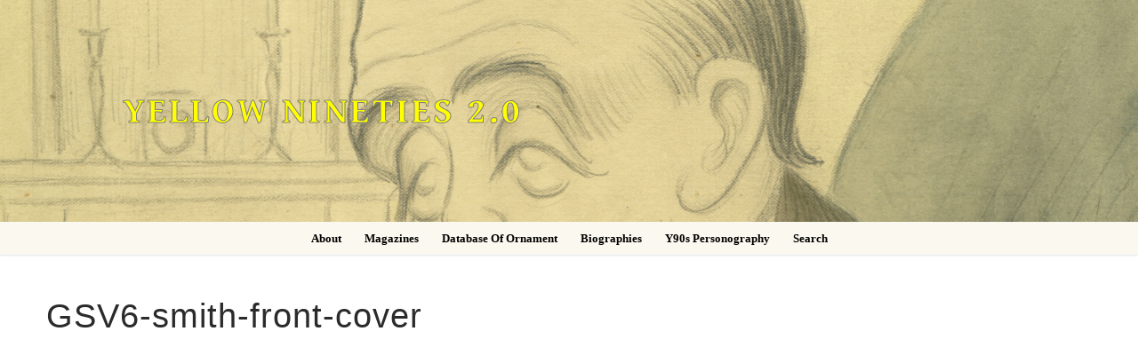

--- FILE ---
content_type: application/javascript;charset=UTF-8
request_url: https://js.sitesearch360.com/plugin/bundle/8499.js?integration=wordpress&integrationMode=full
body_size: 659
content:
(function(){window.ss360Config={"results":{"cta":{"link":"#RESULT_URL#","text":"View"},"moreResultsButton":"Show more results","moreResultsPagingSize":10,"embedConfig":{"contentBlock":"#ss360-target"},"num":1000},"filters":{"enabled":true},"siteId":"beta.1890s.ca","style":{"suggestions":{"border":{"color":"#dddddd","radius":"0px"},"padding":"5px","distanceFromTop":"0px","text":{"color":"#333333"},"background":{"color":"#ffffff"}},"themeColor":"#4a4f62","accentColor":"#3d8fff","searchBox":{"border":{"color":"#dddddd","radius":"0px"},"icon":{"color":"#666666","image":"magnifier"},"padding":"8px","text":{"color":"#333333","size":"14px"},"background":{"color":"#ffffff"}}},"layout":{"navigation":{"position":"top"},"singleLineGridTitle":false},"searchBox":{"selector":"input.search-field,.ss360-searchbox","searchButton":"#searchButton, form[role=\"search\"] input.search-submit,.ss360-searchbutton"}};if(null!==document.querySelector(".ss360-search-results-block")){ss360Config.results=ss360Config.results||{},ss360Config.results.embedConfig=ss360Config.results.embedConfig||{};var a=ss360Config.results.embedConfig.contentBlock||"";-1===a.indexOf(".ss360-search-results-block")&&(a.trim().length>0&&(a+=","),a+=".ss360-search-results-block",ss360Config.results.embedConfig.contentBlock=a),ss360Config.results.integrationType="embed"}if(document.getElementById("ss360-bundle-js")!==null){if('initializeSs360' in window){window.initializeSs360();}}else{var e=document.createElement("script");e.setAttribute("id", "ss360-bundle-js");e.src="https://cdn.sitesearch360.com/v14/sitesearch360-v14.frozen.021e55da7c3c18ad2ad0075756a74437.js";e.setAttribute("defer","defer");var body=document.getElementsByTagName("body")[0];if(body){body.appendChild(e);}else{(document.attachEvent?"complete"===document.readyState:"loading"!==document.readyState)?document.getElementsByTagName("body")[0].appendChild(e):document.addEventListener("DOMContentLoaded",function(){document.getElementsByTagName("body")[0].appendChild(e)});}}})();